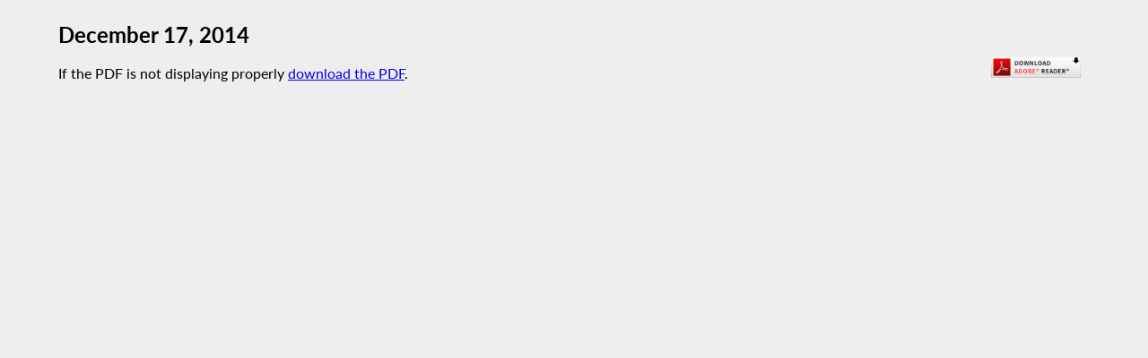

--- FILE ---
content_type: text/html; charset=utf-8
request_url: https://assembly.state.ny.us/comm/?id=16&sec=story&story=80137
body_size: 2152
content:
<!DOCTYPE HTML>
<!--[if lt IE 7]>      <html class="no-js lt-ie9 lt-ie8 lt-ie7" lang="en"> <![endif]-->
<!--[if IE 7]>         <html class="no-js lt-ie9 lt-ie8" lang="en"> <![endif]-->
<!--[if IE 8]>         <html class="no-js lt-ie9" lang="en"> <![endif]-->
<!--[if gt IE 8]><!--> <html lang="en"> <!--<![endif]-->
<head>
    
<!-- Google tag (gtag.js) -->
<script async src="https://www.googletagmanager.com/gtag/js?id=G-6RYKXL59GH"></script>
<script>
  window.dataLayer = window.dataLayer || [];
  function gtag(){dataLayer.push(arguments);}
  gtag('js', new Date());

  gtag('config', 'G-6RYKXL59GH');
</script>
    <meta charset="utf-8">
    <meta name="googlebot"   content="noodp" />
    <meta name="keywords"    content="New York State Assembly, New York, Assembly, New York State Legislature" />
    <meta name="description" content="News and Information from the New York State Assembly">
    <!-- proper viewport setting that doesn't disable zoom -->
    <meta name="viewport" content="width=device-width, initial-scale=1">

    
    <title>December 17, 2014</title>

    <link rel="stylesheet" href="/styles/pdf_styles.css">
<script src="/scripts/vendor/jquery-3.5.1.min.js" ></script>
</head>

<body class="
    table-3 entity-16 page-115 template-blue ">
    <div id="top"></div>
    <a href="#page-content" class="skip-link">Skip to main content</a>
    
<h2 id="storytitle">December 17, 2014</h2>
<div class="adobe-div"><a href="https://get.adobe.com/reader/" target="blank"><img src="/images/get_adobe_reader.jpg" width="100" height="24" alt="" border="0"></a></div>
<br />If the PDF is not displaying properly <a href="/write/upload/postings/2018/pdfs/20180314_0080137.pdf" download>download the PDF</a>.<iframe title="December 17, 2014" src="/write/upload/postings/2018/pdfs/20180314_0080137.pdf">
          <p>Your browser does not support iframes. <a href="/write/upload/postings/2018/pdfs/20180314_0080137.pdf">View PDF here</a>.</p>
        </iframe><div><br /></div><script src="/scripts/global.js" ></script>
<script src="/scripts/moment.js" ></script>



	
</body>
</html>
